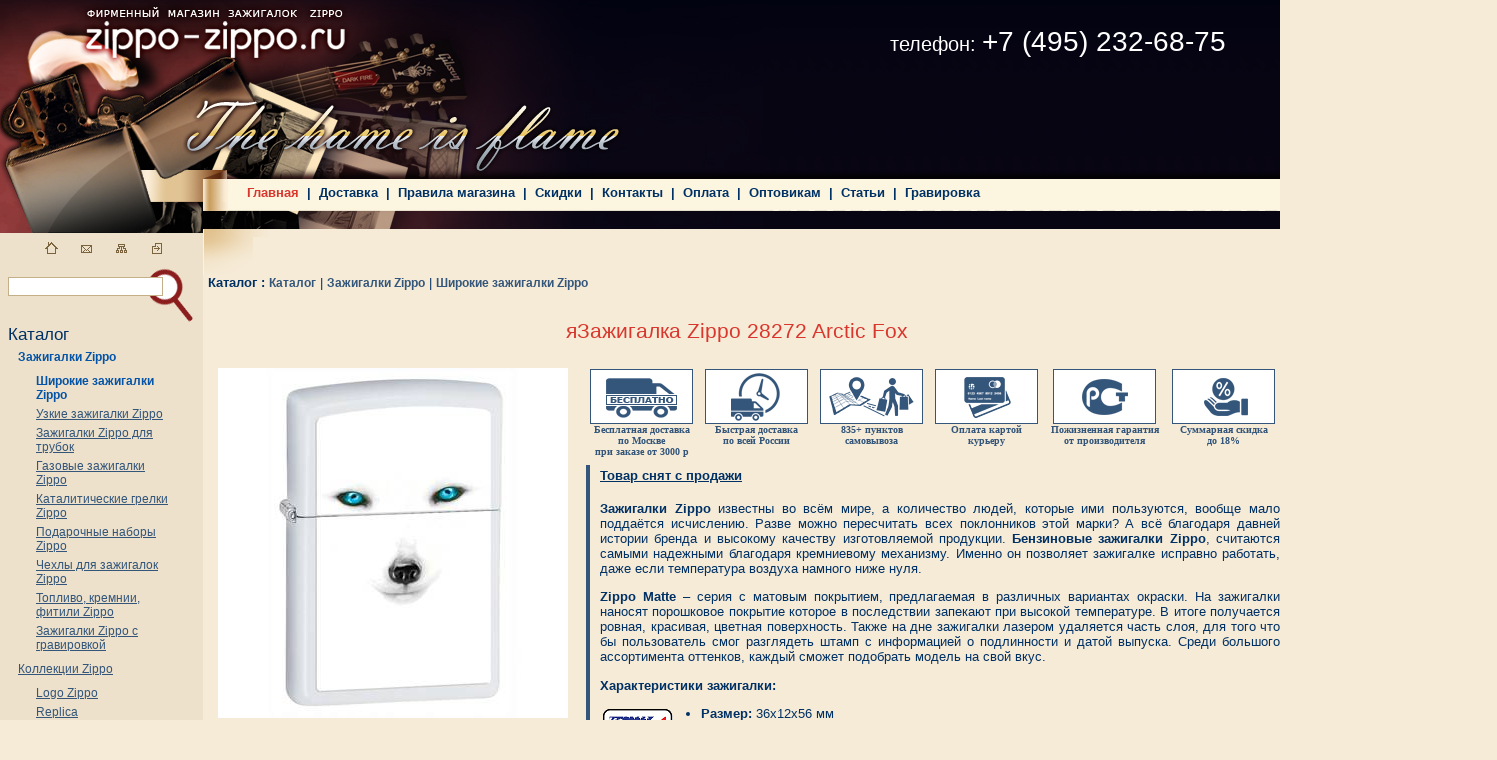

--- FILE ---
content_type: text/html; charset=utf-8
request_url: https://zippo-zippo.ru/Article.aspx?id=11342
body_size: 15801
content:

<html>
<head>
<title>яЗажигалка Zippo 28272 Arctic Fox|Zippo-zippo.ru Зажигалки Zippo(Зиппо). Зажигалку Зиппо(Zippo) купить. </title>
<link href="styles/main.css" type="text/css" rel="stylesheet" />
<script language='JavaScript' src="js/pasajax.js"></script>
<script language='JavaScript' src="js/tooltips.js"></script>

<style type="text/css">

.block{position:relative;}

.hidden
{display: none;
position: absolute;
bottom: 117%;
left: -155px;
width: 400px;
background-color: #fff;
color: #34567A;
padding: 12px;
text-align: center;
-moz-box-shadow: 0 0 4px rgba(0,0,0,0.5);
-webkit-box-shadow: 0 0 4px rgba(0,0,0,0.5);
box-shadow: 0 0 4px rgba(0,0,0,0.5);
font-size: 12px;}

.hover + .hidden:before
{content: " ";
position: absolute;
top: 98%;
left: 49%;
margin-left: -5px;
border-width: 5px;
border-style: solid;
height: 0;
width: 0;
border: 7px solid transparent;
border-right: 7px solid #fff;
border-color: #fff transparent transparent transparent;
z-index: 2;}

.hover + .hidden:after
{content: " ";
position: absolute;
top: 100%;
left: 49%;
margin-left: -5px;
border-width: 5px;
border-style: solid;
height: 0;
width: 0;
border: 7px solid transparent;
border-right: 7px solid #fff;
border-color: rgba(0,0,0,.16) transparent transparent transparent;
z-index: 1;}

.hover:hover + .hidden{display: block;}

</style>

</head>
<body>
<!--

<div style="background-color: #ffbf00; text-align: center; padding: 20px;">

<center>
Друзья! <b>С 24 июля по 10 августа (включительно)</b> у нашей интернет-магазина — <b>корпоративные каникулы</b>. В этот период интернет-магазин работать не будет. Заявки можно оставлять только через сайт; они будут обрабатываться после нашего возвращения, начиная с <b>11 августа</b>.<br><br>

<b>С 11 августа</b> интернет-магазин вновь откроется и заработает в привычном режиме. Благодарим за понимание и до встречи!
</center>

</div>




<div style="background-color: #ffbf00; text-align: center; padding: 20px;">

<center>Уважаемые посетители!<br><br>
Коллектив нашего интернет-магазина уходит на корпоративные каникулы, поэтому <b>с 23 августа по 1 сентября (включительно) - мы не работаем</b>.<br><br>

Со 2 сентября работаем в штатном режиме и ждём ваших заказов! :)
</center>

</div>



<div style="background-color: #ffbf00; text-align: center; padding: 20px;">

<center>Друзья! Коллектив нашего интернет-магазина от всей души поздравляет вас с великим <b>Днём Победы</b>!<br>

Пусть этот день всегда будет напоминанием о великом подвиге наших предков, их героизме и огромной любви к Родине!</b><br><br>

<center>
<u><b>Режим работы в праздничный период:</b></u><br><br>
<b>С 9 по 12 мая</b> - отдыхаем<br>
<b>С 13 мая</b> - работаем в обычном режиме.<br>
</center>
</div>

-->

<div style="display:block; position:absolute;text-align: right; width:98%;">
<table width=98% border=0>
<tr><td style="background-color:Transparent;COLOR:#FFFFFF;FONT-SIZE: 15pt;text-align: right;">
<br>
телефон: <span style="FONT-SIZE: 21pt">+7 (495) 232-68-75</span>
</td></tr>
</table>
</div>

<div style="position:absolute; left:247; top:183;background-color:Transparent;COLOR:#FFFFFF;FONT-SIZE: 12pt;">

<a href="/" 

class=HMenuSel 


 id='HMenu_1'>Главная</a>
&nbsp;<span class=HMenu>|</span>&nbsp;
<a href="Page.aspx?id=2" 

class=HMenu 


 id='HMenu_2'>Доставка</a>
&nbsp;<span class=HMenu>|</span>&nbsp;
<a href="Page.aspx?id=3" 

class=HMenu 


 id='HMenu_3'>Правила магазина</a>
&nbsp;<span class=HMenu>|</span>&nbsp;
<a href="Page.aspx?id=4" 

class=HMenu 


 id='HMenu_4'>Скидки</a>
&nbsp;<span class=HMenu>|</span>&nbsp;
<a href="Page.aspx?id=6" 

class=HMenu 


 id='HMenu_6'>Контакты</a>
&nbsp;<span class=HMenu>|</span>&nbsp;
<a href="Page.aspx?id=7" 

class=HMenu 


 id='HMenu_7'>Оплата</a>
&nbsp;<span class=HMenu>|</span>&nbsp;
<a href="Page.aspx?id=10" 

class=HMenu 


 id='HMenu_10'>Оптовикам</a>
&nbsp;<span class=HMenu>|</span>&nbsp;
<a href="Docs.aspx" 

class=HMenu 


 id='HMenu_9'>Статьи</a>
&nbsp;<span class=HMenu>|</span>&nbsp;
<a href="gravirovka.aspx" 

class=HMenu 


 id='HMenu_Grav'>Гравировка</a>

</div>

<table width=100% cellspacing=0 cellpadding=0 border=0>
<tr>
<td width=203><a href="https://zippo-zippo.ru" title="Zippo-zippo.ru Зажигалки Zippo(Зиппо). Зажигалку Зиппо(Zippo) купить.|Главная страница"><img src="Images/d_01.jpg" width=203 /></a></td>
<td background="Images/d_03.gif"><img src="Images/d_02.jpg" width=560 /></td>
<td width=2 background="Images/d_03.gif"><img src="Images/pix.gif" width=2 /></td>
<td width=202><img src="Images/d_05.gif"  width=202 /></td>
</tr>
<tr valign=top>
<td width=203 class=PanelFrame>

<table cellspacing=0 cellpadding=0 align=center><tr>
<td width=5><img src='Images/pix.gif' width=5 height=20 hspace=0 vspace=0><td><td class=HMI><a href="https://zippo-zippo.ru" title="Zippo-zippo.ru Зажигалки Zippo(Зиппо). Зажигалку Зиппо(Zippo) купить.|Главная страница">
<img src="Images/d_btn_home.gif" alt="Zippo-zippo.ru Зажигалки Zippo(Зиппо). Зажигалку Зиппо(Zippo) купить.|Главная страница"/></a></td>
<td width=5><img src='Images/pix.gif' width=5 height=20 hspace=0 vspace=0><td><td class=HMI><a href="mailto:podarok2326875@yandex.ru" title="Напишите нам"><img src="Images/d_btn_mail.gif" alt="Напишите нам" /></a></td>
<td width=5><img src='Images/pix.gif' width=5 height=20 hspace=0 vspace=0><td><td class=HMI><a href="Map.aspx" title="Карта сайта"><img src="Images/d_btn_map.gif" alt="Карта сайта" /></a></td>
<td width=5><img src='Images/pix.gif' width=5 height=20 hspace=0 vspace=0><td><td class=HMI>
<a href="javascript: window.external.AddFavorite(window.document.location,window.document.title)" title="Добавить в избранное">
<img src="Images/d_btn_fav.gif" alt="Добавить в избранное" /></a></td>
</tr></table>

<table width=203 cellspacing=0 cellpadding=0 border=0 background="Images/d_12.jpg">
<tr valign=top>
<td width=8><img src="Images/pix.gif" width=1 height=67/></td>
<td width=155 style="padding:20 0 0 0;"><input style="width:155px;" type=text id="SearchTB" onkeydown="return OnSearchSubmit(event);" value=""><img src="Images/pix.gif" width=1 height=8/></td>
<td><a href="javascript:onSearch();"><img src="Images/pix.gif" width=35 height=67></a></td>
</tr>
</table>


<table align=center class=LCol cellpadding=0 cellspacing=0>
<tr><td style="padding: 0 0 0 0;">


&nbsp;&nbsp;<span class=LmenuB>Каталог</span><br />

<table cellspacing=5 cellpadding=0  class='LMenuTable' >
<tr valign=top><td width="8"></td>
<td><A href='/Catalog.aspx?id=966,331,329,328,330,884,322,309,301' class='LMenuSel' >Зажигалки Zippo</A></td></tr>
<tr ID='d_1'><td width='8'>&nbsp;</td><td>
<table cellspacing=5 cellpadding=0 >
<tr valign=top><td width="8"></td>
<td><A href='/Catalog.aspx?id=301' class='LMenuSel' >Широкие зажигалки Zippo</A></td></tr>
<tr valign=top><td width="8"></td>
<td><A href='/Catalog.aspx?id=309' class='LMenu' >Узкие зажигалки Zippo</A></td></tr>
<tr valign=top><td width="8"></td>
<td><A href='/Catalog.aspx?id=322' class='LMenu' >Зажигалки Zippo для трубок</A></td></tr>
<tr valign=top><td width="8"></td>
<td><A href='/Catalog.aspx?id=884' class='LMenu' >Газовые зажигалки Zippo</A></td></tr>
<tr valign=top><td width="8"></td>
<td><A href='/Catalog.aspx?id=330' class='LMenu' >Каталитические грелки Zippo</A></td></tr>
<tr valign=top><td width="8"></td>
<td><A href='/Catalog.aspx?id=328' class='LMenu' >Подарочные наборы Zippo</A></td></tr>
<tr valign=top><td width="8"></td>
<td><A href='/Catalog.aspx?id=329' class='LMenu' >Чехлы для зажигалок   Zippo</A></td></tr>
<tr valign=top><td width="8"></td>
<td><A href='/Catalog.aspx?id=331' class='LMenu' >Топливо, кремнии, фитили Zippo</A></td></tr>
<tr valign=top><td width="8"></td>
<td><A href='/Catalog.aspx?id=966' class='LMenu' >Зажигалки Zippo с гравировкой</A></td></tr>
</table>
</td></tr>
<tr valign=top><td width="8"></td>
<td><A href='/Catalog.aspx?id=951,926,920,918,919,917,886,882,308,304,317,313,311,305,314,318,326,325,319,312,323,303,315,316,324,321,320,310,307' class='LMenu' >Коллекции Zippo</A></td></tr>
<tr ID='d_11'><td width='8'>&nbsp;</td><td>
<table cellspacing=5 cellpadding=0 >
<tr valign=top><td width="8"></td>
<td><A href='/Catalog.aspx?id=307' class='LMenu' >Logo Zippo</A></td></tr>
<tr valign=top><td width="8"></td>
<td><A href='/Catalog.aspx?id=310' class='LMenu' >Replica</A></td></tr>
<tr valign=top><td width="8"></td>
<td><A href='/Catalog.aspx?id=320' class='LMenu' >Love</A></td></tr>
<tr valign=top><td width="8"></td>
<td><A href='/Catalog.aspx?id=321' class='LMenu' >Play Boy и девушки</A></td></tr>
<tr valign=top><td width="8"></td>
<td><A href='/Catalog.aspx?id=324' class='LMenu' >Армия и спецслужбы</A></td></tr>
<tr valign=top><td width="8"></td>
<td><A href='/Catalog.aspx?id=316' class='LMenu' >USA</A></td></tr>
<tr valign=top><td width="8"></td>
<td><A href='/Catalog.aspx?id=315' class='LMenu' >Tatoo</A></td></tr>
<tr valign=top><td width="8"></td>
<td><A href='/Catalog.aspx?id=303' class='LMenu' >Классика</A></td></tr>
<tr valign=top><td width="8"></td>
<td><A href='/Catalog.aspx?id=323' class='LMenu' >Трубочные</A></td></tr>
<tr valign=top><td width="8"></td>
<td><A href='/Catalog.aspx?id=312' class='LMenu' >Рыбалка</A></td></tr>
<tr valign=top><td width="8"></td>
<td><A href='/Catalog.aspx?id=319' class='LMenu' >Охота</A></td></tr>
<tr valign=top><td width="8"></td>
<td><A href='/Catalog.aspx?id=325' class='LMenu' >Море</A></td></tr>
<tr valign=top><td width="8"></td>
<td><A href='/Catalog.aspx?id=326' class='LMenu' >Музыка</A></td></tr>
<tr valign=top><td width="8"></td>
<td><A href='/Catalog.aspx?id=318' class='LMenu' >Вино</A></td></tr>
<tr valign=top><td width="8"></td>
<td><A href='/Catalog.aspx?id=314' class='LMenu' >Надписи</A></td></tr>
<tr valign=top><td width="8"></td>
<td><A href='/Catalog.aspx?id=305' class='LMenu' >Узоры</A></td></tr>
<tr valign=top><td width="8"></td>
<td><A href='/Catalog.aspx?id=311' class='LMenu' >Автомобили и мотоциклы</A></td></tr>
<tr valign=top><td width="8"></td>
<td><A href='/Catalog.aspx?id=313' class='LMenu' >Дикий Запад</A></td></tr>
<tr valign=top><td width="8"></td>
<td><A href='/Catalog.aspx?id=317' class='LMenu' >Спорт и игры</A></td></tr>
<tr valign=top><td width="8"></td>
<td><A href='/Catalog.aspx?id=304' class='LMenu' >Животный мир</A></td></tr>
<tr valign=top><td width="8"></td>
<td><A href='/Catalog.aspx?id=308' class='LMenu' >Разное</A></td></tr>
<tr valign=top><td width="8"></td>
<td><A href='/Catalog.aspx?id=882' class='LMenu' >Россия</A></td></tr>
<tr valign=top><td width="8"></td>
<td><A href='/Catalog.aspx?id=886' class='LMenu' >Черепа, ужасы, мистика</A></td></tr>
<tr valign=top><td width="8"></td>
<td><A href='/Catalog.aspx?id=917' class='LMenu' >Удача, карты, азарт</A></td></tr>
<tr valign=top><td width="8"></td>
<td><A href='/Catalog.aspx?id=919' class='LMenu' >Девушки</A></td></tr>
<tr valign=top><td width="8"></td>
<td><A href='/Catalog.aspx?id=918' class='LMenu' >Harley-Davidson</A></td></tr>
<tr valign=top><td width="8"></td>
<td><A href='/Catalog.aspx?id=920' class='LMenu' >Дорогие и лимитированные</A></td></tr>
<tr valign=top><td width="8"></td>
<td><A href='/Catalog.aspx?id=926' class='LMenu' >Цветные</A></td></tr>
<tr valign=top><td width="8"></td>
<td><A href='/Catalog.aspx?id=951' class='LMenu' >Новинки</A></td></tr>
</table>
</td></tr>
</table>

<br />



</td></tr>

<tr><td style="padding: 0 0 0 0;">

&nbsp;&nbsp;<a href="https://zippo-zippo.ru/Page.aspx?id=10" class="LMenuB">Zippo оптом</a><br /><br />

&nbsp;&nbsp;<a href="https://zippo-zippo.ru/Catalog.aspx?id=783" class="LMenuB">Товары Zippo,</a><br />
&nbsp;&nbsp;<a href="https://zippo-zippo.ru/Catalog.aspx?id=783" class="LMenuB">снятые с продаж</a><br /><br />
<br />
<table align=center>
<tr>
<td><img src='/Images/payments/visa.png' alt='Оплата картой Visa'/></td>
<td><img src='/Images/payments/mastercard.png' alt='Оплата картой Mastercard' /></td>
</tr>
<tr>
<td><img src='/Images/payments/sberbank.png' alt='Оплата через Сбербанк'/></td>
<td><img src='/Images/payments/yandex.png' alt='Оплата Яндекс.Деньги' /></td>
</tr>
<tr>
<td><img src='/Images/payments/unionpay.png' alt='Оплата через UnionPay'/></td>
<td><img src='/Images/payments/mir.png' alt='Оплата картой Мир' /></td>
</tr>
</table><br />

<table align=center width=100% align=center></p>
<tr><td><h2>Рекомендуем купить эти модели</h2></td></tr>


<tr><td align=center>
<a href="Article.aspx?id=604" class="LMenu">
<img src="/Images/recommend/604_small.jpg" alt='Зажигалка Zippo 200 Brush' vspace=6>
Зажигалка Zippo 200 Brush</a>
</td></tr>

<tr><td align=center>
<a href="Article.aspx?id=348" class="LMenu">
<img src="/Images/recommend/348_small.jpg" alt='Зажигалка"ZIPPO" 150 Black Ice' vspace=6>
Зажигалка Zippo 150 Black Ice</a>
</td></tr>

<tr><td align=center>
<a href="Article.aspx?id=5049" class="LMenu">
<img src="/Images/recommend/5049_small.jpg" alt='Зажигалка Zippo 1941 Replica Brushed Chrome' vspace=6>
Зажигалка Zippo 1941 Replica Brushed Chrome</a>
</td></tr>

<tr><td align=center>
<a href="Article.aspx?id=3389" class="LMenu">
<img src="/Images/recommend/3389_small.jpg" alt='Зажигалка Zippo 200 Flame' vspace=6>
Зажигалка Zippo 200 Flame</a>
</td></tr>

<tr><td align=center>
<a href="Article.aspx?id=11243" class="LMenu">
<img src="/Images/recommend/11243_small.jpg" alt='Зажигалка Zippo 204B Brushed Brass' vspace=6>
Зажигалка Zippo 204B Brushed Brass</a>
</td></tr>

<tr><td align=center>
<a href="Article.aspx?id=456" class="LMenu">
<img src="/Images/recommend/456_small.jpg" alt='Зажигалка Zippo 205 Satin Chrome' vspace=6>
Зажигалка Zippo 205 Satin Chrome</a>
</td></tr>

<tr><td align=center>
<a href="Article.aspx?id=11374" class="LMenu">
<img src="/Images/recommend/11374_small.jpg" alt='Зажигалка Zippo 28496 Armor' vspace=6>
Зажигалка Zippo 28496 Armor</a>
</td></tr>

<tr><td align=center>
<a href="Article.aspx?id=11470" class="LMenu">
<img src="/Images/recommend/11470_small.jpg" alt='Каталитическая грелка Zippo 40368 Black' vspace=6>
Каталитическая грелка Zippo 40368 Black</a>
</td></tr>

</table>      

<br /><br />
</td></tr>

</table>


</td>
<td class=LightFrame><img src="Images/d_07.gif"/><div style="padding: 0 5 10 5;">


<table cellpadding=0 cellspacing=0 border=0 width="98%">
<tr><td class="LightFrame"><span class="CatalogText"><b>Каталог : </b><a href="Catalog.aspx?id=951,926,920,918,919,917,886,882,308,304,317,313,311,305,314,318,326,325,319,312,323,303,315,316,324,321,320,310,307,966,331,329,328,330,884,322,309,301" class=NewsHead>Каталог</a> | <a href="Catalog.aspx?id=966,331,329,328,330,884,322,309,301" class=NewsHead>Зажигалки Zippo</a> | <a href="Catalog.aspx?id=301" class=NewsHead>Широкие зажигалки Zippo</a></span></td></tr>
<tr><td class="LightFrame"><br /><h1>яЗажигалка Zippo 28272 Arctic Fox</h1></td></tr>

</table>
<table cellpadding=5 cellspacing=0 border=0 width="98%" class="LightFrame">
<tr><td width=1% valign=top align=center class="LightFrame">
<img src="https://salon-prezent.ru/Pictures/11300\11342.jpg" border=0 vspace=4 hspace=5 alt='яЗажигалка Zippo 28272 Arctic Fox'><br /><br />
<div id=AddImages></div>
<!-- <div class="gravibanner">
	<a href="/Catalog.aspx?id=966" target="_blank"><img alt="Зажигалки с гравировкой Zippo" src="Images/zippo_s_gravirovkoi.jpg" align=left></a>
</div> -->
</td>
<td valign=top>
<!-- Article data -->



<table width="700px" cellpadding="3" align="left" border="0">
	<tbody>
		<tr>
		
<td align="center"; valign="top"><div class="block"><div class="hover"><img alt="Бесплатная доставка по Москве" src="/Images/pr_freedeliv.png" align="middle"></br><font size="1" color="#34567a" face="Tahoma"><b>Бесплатная доставка<br>по Москве<br>при заказе от 3000 р</b></font></div><span class="hidden"><p>При заказе товаров на сумму <b>более 3000 рублей</b> мы привезём ваш заказ <b>бесплатно</b> (в пределах МКАД)</p>
<center><b><u>Стоимость доставки при заказе до 3000 рублей</u>:</b></center>
<br>
 <table class="delivery" style="border-collapse: collapse;" width="100%" border="" align="center" cellspacing="3" cellpadding="3">
 <tbody>
 
 <tr>
 <td bgcolor="#99CC00"><div align="center"><strong>Сумма заказа</strong></div></td>
 <td bgcolor="#dfdfdf"><div align="center"><strong>Стоимость стандартной доставки</strong></div></td>
 </tr>
 
 <tr>
 <td bgcolor="#ffffff">до 500 рублей</td>
 <td><center>350 рублей</center></td>
 </tr>
 
 <tr>
 <td bgcolor="#ffffff">от 500 до 1000 рублей</td>
 <td><center>300 рублей</center></td>
 </tr>
 
 <tr>
 <td bgcolor="#ffffff">от 1001 до 1500 рублей</td>
 <td><center>200 рублей</center></td>
 </tr>
 
 <tr>
 <td bgcolor="#ffffff">от 1501 до 2000 рублей</td>
 <td><center>150 рублей</center></td>
 </tr>
 
 <tr>
 <td bgcolor="#ffffff">от 2001 до 2500 рублей</td>
 <td><center>130 рублей</center></td>
 </tr>
 
 <tr> 
 <td bgcolor="#ffffff">от 2501 до 3000 рублей</td>
 <td><center>100 рублей</center></td>
 </tr>
 
 <tr>
 <td bgcolor="#ffffff">более 3000 рублей</td>
 <td><center>бесплатно</center></td>
 </tr>
 
 </tbody>
 </table></span></div></td>

<td align="center"; valign="top"><div class="block"><a href="/Page.aspx?id=2#r4" target="_blank"><div class="hover"><img alt="Быстрая доставка по всей России" src="/Images/pr_deliv.png" align="middle"></br><font size="1" color="#34567a" face="Tahoma"><b>Быстрая доставка<br>по всей России</b></font></div><span class="hidden"><p>При доставке службой "<b>СДЭК</b>", срок доставки в любую точку России составит <b>от 2 до 5 дней</b> (в зависимости от региона).</p></span></a></div></td>

<td align="center"; valign="top"><div class="block"><a href="/Page.aspx?id=2#r4" target="_blank"><div class="hover"><img alt="835+ пунктов самовывоза" src="/Images/pr_sdekpoint.png" align="middle"></br><font size="1" color="#34567a" face="Tahoma"><b>835+ пунктов<br>самовывоза</b></font></div><span class="hidden"><p>Мы сотрудничаем со службой экспресс-доставки "<b>СДЭК</b>", поэтому к вашим услугам <b>более 835 пунктов самовывоза СДЭК по всей России</b>!</p></span></a></div></td>

<td align="center"; valign="top"><div class="block"><div class="hover"><img alt="Оплата картой курьеру" src="/Images/pr_ccard.png" align="middle"></br><font size="1" color="#34567a" face="Tahoma"><b>Оплата картой<br>курьеру</b></font></div><span class="hidden"><p>Укажите в комментарии к заказу, что планируете <b>оплатить покупку картой</b> и наш курьер приедет к вам с <b>мобильным терминалом</b>.</p>
<center><b><u>Мы принимаем</u>:</b></center>
<br>
<table align="center">
    <tbody><tr>
    <td><img src="/Images/payments/visa.png" alt="Оплата картой Visa"></td>
    <td><img src="/Images/payments/mastercard.png" alt="Оплата картой Mastercard"></td>
    </tr>
    <tr>
    <td><img src="/Images/payments/unionpay.png" alt="Оплата через UnionPay"></td>
    <td><img src="/Images/payments/mir.png" alt="Оплата картой Мир"></td>
    </tr>
    </tbody></table></span></div></td>

<td align="center"; valign="top"><div class="block"><div class="hover"><img alt="Гарантия от производителя" src="/Images/pr_rst.png" align="middle"></br><font size="1" color="#34567a" face="Tahoma"><b>Пожизненная гарантия<br>от производителя</b></font></div><span class="hidden"><p>Мы продаём только <b>оригинальные</b>, <b>сертифицированные</b> товары.</p><p>Никаких серых партий и сомнительных "гарантий" магазина. Вместе с покупкой вы получите <b>официальную гарантию от производителя</b>.</p></span></div></td>

<td align="center"; valign="top"><div class="block"><a href="/Page.aspx?id=4" target="_blank"><div class="hover"><img alt="Скидки до 18%" src="/Images/pr_skidka.png" align="middle"></br><font size="1" color="#34567a" face="Tahoma"><b>Суммарная скидка<br>до 18%</b></font></div><span class="hidden"><center><u><b>Скидку в 18%</b> вы получите, если</u>:</center><ul><li>Вы заказываете товар <b>с предоплатой</b> (<b>скидка 3%</b>)</li><br><li>В форме заказа вы укажете <b>номер дисконтной карты</b> (<b>скидка 5%</b>)</li><br><li>Вы уже совершали заказы в нашем интернет-магазине. У нас действует <b>накопительная система скидок</b>. За каждую совершённую покупку ваша скидка растёт на 1%. Маскимальная скидка по накопительной системе - <b>10%</b>.</li></ul></span></a></div></td>

		</tr>
	</tbody>
</table>




<table cellspacing=3 cellpadding=0 class="LightFrame">
<tr><td rowspan=20 bgcolor="#34567a">&nbsp;</td><td rowspan=20>&nbsp;</td>
<td class="CatalogText"></td></tr>


<tr><td class='noPrice'><b><u>Товар снят с продажи</u></b><br> <br></td></tr>            

<tr><td class="CatalogText"><p align="justify"><strong>Зажигалки Zippo</strong> известны во всём мире, а количество людей, которые ими пользуются, вообще мало поддаётся исчислению. Разве можно пересчитать всех поклонников этой марки? А всё благодаря давней истории бренда и высокому качеству изготовляемой продукции. <strong>Бензиновые зажигалки Zippo</strong>, считаются самыми надежными благодаря кремниевому механизму. Именно он позволяет зажигалке исправно работать, даже если температура воздуха намного ниже нуля.</p><p align="justify"><b>Zippo Matte</b> &ndash; серия с матовым покрытием, предлагаемая в различных вариантах окраски. На зажигалки наносят порошковое покрытие которое в последствии запекают при высокой температуре. В итоге получается ровная, красивая, цветная поверхность. Также на дне зажигалки лазером удаляется часть слоя, для того что бы пользователь смог разглядеть штамп с информацией о подлинности и датой выпуска. Среди большого ассортимента оттенков, каждый сможет подобрать модель на свой вкус.</p><p align="justify"><strong>Характеристики зажигалки:</strong><p><img src="https://salon-prezent.ru/Images/leatherman/Zippo%20Made%20in%20USA.png" align="left"><ul><li><strong>Размер:</strong> 36x12x56 мм</li><li><strong>Изображение:</strong> белая лиса</li><li><b>Покрытие:</b> White Matte™</li><li>Материал корпуса: латунь</li><li>Идеально подходит для лазерной гравировки. Цвет гравировки: золотой</li><li><strong>Дополнительно:</strong> Упакована в коробку из экологически чистых материалов; Пожизненная гарантия; Рекомендуем заправлять оригинальным топливом Zippo</li></ul></p><p align="justify">В нашем магазине Вы можете заказать услугу <a href="https://zippo-zippo.ru/Msg.aspx?id=92"><u><strong>лазерной гравировки на зажигалке</strong></u></a>. За <strong>умеренную</strong> плату, в течении <strong>10-15 минут</strong> мастер нанесёт на поверхность зажигалки любой <strong>рисунок</strong>, <strong>фотографию</strong>, или <strong>запоминающуюся надпись</strong>.</p><p align="justify">На все <b>зажигалки Zippo</b> распространяется пожизненная гарантия. В нашем <b>интернет-магазине</b> вы можете <b>купить</b> любую понравившуюся Вам <b>зажигалку Zippo</b> с <b>доставкой по Москве и России</b>. Мы продаем только оригинальные <b>бензиновые зажигалки Zippo</b> от официального поставщика.</p></td></tr>
<tr><td><img src="Images/pix.gif" height=5></td></tr>


<tr><td><img alt="Остерегайтесь подделок" src="/Images/net_poddelkam.png"></td></tr>




<tr><td class="CatalogText">Бренд: <b>ZIPPO</b></td></tr>
<tr><td class="CatalogText">Коллекция: <b>Зажигалки широкие Zippo</b></td></tr>
<tr><td class="CatalogText">Артикул: <b>28272</b></td></tr>
<tr><td class="CatalogText">Производство: <b>США</b></td></tr>
<tr><td class="CatalogText">Размеры: <b>36x12x56 мм</b></td></tr>
<tr><td class="CatalogText">Цвет: <b>Белая матовая</b></td></tr>

<tr><td class="CatalogText"></td></tr>
<tr><td>

<center>
<!-- <a href="/gravirovka.aspx" target="_blank"><img alt="Гравировка на зажигалках Zippo" src="Images/zippo_gravier_banner.jpg" align=left></a> -->
<a href="/Catalog.aspx?id=966" target="_blank"><img alt="Зажигалки с гравировкой Zippo" src="Images/zippo_s_gravirovkoi.jpg" align=left></a>
</center>

</td></tr>

</table>
<!-- End Article data -->
</td>
</tr>
<tr><td align=left style="padding: 23 15 5 15;" nowrap><br /><br />
</td></tr>
</table>




</div>
</td>
<td width=2 background="Images/d_13.gif"><img src="Images/d_13.gif" width=2 /></td>
<td width=200>

<table cellspacing=0 cellpadding=0 width=196 align=center>
<tr>
<td><a href="Basket.aspx" class=BT>Ваша корзина</a></td>
<td><a href="Basket.aspx"><img src="Images/d_10.jpg" hspace=10/></a></td>
</tr>
<tr><td colspan=2 align=center>
<span style="color: #34567a; font: 9px Tahoma; font-weight:bold; text-decoration:underline;">У Вас нет товаров в корзине.</span>
</td></tr>
</table>
<br />
<table cellspacing=0 cellpadding=0>
<tr><td>
<div class= CatalogText style="padding: 13 0 3 21;"><b>Онлайн консультации</b></div>

<script type="text/javascript" src="//vk.com/js/api/openapi.js?149"></script>

<div id="vk_contact_us" style="padding: 13 0 0 0;"></div>
<script type="text/javascript">
VK.Widgets.ContactUs("vk_contact_us", {text: "Ответим на Ваши вопросы", height: 30}, -52821058);
</script>

<div class= LMenuB style="padding: 15 0 3 13;"><b>Режим работы</b></div>
<div class= text_gi style="padding: 0 0 0 13;">
Будни: с 10.00 до 19.00<br />
Суббота: выходной<br />
Воскресенье: выходной
</div>
<br>
<div class="text_gi" style="padding: 14 0 0 11;"><a href="https://zippo-zippo.ru/Catalog.aspx?id=951"><img alt="Новинки Zippo" src="https://zippo-zippo.ru/Images/zippo_novinki.jpg" style="width: 178px; height: 90px;"></a></div>

<div class="text_gi" style="padding: 14 0 0 11;"><a href="https://zippo-zippo.ru/gravirovka.aspx"><img alt="Гравировка на зажигалках Zippo" src="https://zippo-zippo.ru/Images/zippo_gravier.jpg" style="width: 178px; height: 220px;"></a></div>

<div class="text_gi" style="padding: 14 0 0 11;"><a href="https://zippo-zippo.ru/Page.aspx?id=2#_sdek"><img alt="" src="https://zippo-zippo.ru/Images/sdek_delivery.gif" style="width: 178px; height: 178px;"></a></div>

<br>


<table width=100% height=100%>
<tr><td>

 <TABLE cellpadding=0 cellspacing=0 width=96% border=0 align=center>
 <tr><td class=LMenuB>Новости</td></tr>
 </TABLE>
<br />

    <TABLE cellpadding=3 cellspacing=0 width=96% border=0 align=center>


<TR valign=top><TD><a href="Msg.aspx?id=5" 
class=NewsHead 
title='5% в подарок'>
5% в подарок</a></TD></TR>

<TR valign=top><TD><p class="NewsText">При заказе на сумму 3000 рублей и более интернет-магазин дарит Вам дисконтную карту, дающую право на дополнительную скидку в 5% при последующих покупках. Ваша&nbsp;...<br><br>
<a href="Msg.aspx?id=5" class=NewsText><span style="color:#9C8765;">Далее >>></span></a></p>

</TD></TR>



<TR valign=top><TD><a href="Msg.aspx?id=97" 
class=NewsHead 
title='Новинка! Зажигалка Zippo Armor Chinese Dragon (High Polish Plate)'>
Новинка! Зажигалка Zippo Armor Chinese Dragon (High Polish Plate)</a></TD></TR>

<TR valign=top><TD><p class="NewsText">
Друзья!
Представляем Вам новую зажигалку Zippo Armor "Dragon" High Polish Plate!
Новинка выгодно отличается от рядовых моделей зажигалок своим внешним видом!
Zippo&nbsp;...<br><br>
<a href="Msg.aspx?id=97" class=NewsText><span style="color:#9C8765;">Далее >>></span></a></p>

</TD></TR>



<TR valign=top><TD><a href="Msg.aspx?id=4" 
class=NewsHead 
title='История зажигалки ZIPPO'>
История зажигалки ZIPPO</a></TD></TR>

<TR valign=top><TD><p class="NewsText">В 1932 году во времена "Великой депрессии" в далекой Америке в городке нефтяников Брэдфорде (Пенсильвания) в обыкновенный деревенский клуб на танцы пришел некто Джордж&nbsp;...<br><br>
<a href="Msg.aspx?id=4" class=NewsText><span style="color:#9C8765;">Далее >>></span></a></p>

</TD></TR>



<TR valign=top><TD><a href="Msg.aspx?id=3" 
class=NewsHead 
title='Анатомия Zippo'>
Анатомия Zippo</a></TD></TR>

<TR valign=top><TD><p class="NewsText">Детальный механизм зажигалки Zippo идеально прост! 
Стабильность конструкции - принцип основателя ZIPPO Джорджа Блейсделла. «Пока я живу на этом свете, ни конструкция,&nbsp;...<br><br>
<a href="Msg.aspx?id=3" class=NewsText><span style="color:#9C8765;">Далее >>></span></a></p>

</TD></TR>



<TR valign=top><TD><a href="Msg.aspx?id=2" 
class=NewsHead 
title='Технические моменты из жизни Zippo'>
Технические моменты из жизни Zippo</a></TD></TR>

<TR valign=top><TD><p class="NewsText">
Эта страница посвящена техническим моментам зажигалки Zippo.

Мини инструкция ответит на Ваши вопросы:

1) Как заправить зажигалку Zippo?

Достаньте вставку из&nbsp;...<br><br>
<a href="Msg.aspx?id=2" class=NewsText><span style="color:#9C8765;">Далее >>></span></a></p>

</TD></TR>



<tr><td align=center><br /><a href="News.aspx" class="LMenuB">Архив новостей</a><br />&nbsp;</td></tr>
</table>

<br />

</td></tr>
<tr><td>

 <TABLE cellpadding=0 cellspacing=0 width=96% border=0 align=center>
 <tr><td class=LMenuB>Статьи</td></tr>
 </TABLE>
<br />

    <TABLE cellpadding=3 cellspacing=0 width=96% border=0 align=center>


<TR valign=top><TD><a href="Msg.aspx?id=152" 
class=NewsHead 
title='Секрет успеха Zippo: интервью с президентом компании'>
Секрет успеха Zippo: интервью с президентом компании</a></TD></TR>

<TR valign=top><TD><p class="NewsText">
Компания Zippo Manufacturing Company была основана в Брэдфорде, штат Пенсильвания, в 1932 году, когда Джордж Блейсдэлл решил создать зажигалку, ко<br><br>
<a href="Msg.aspx?id=152" class=NewsText><span style="color:#9C8765;">Далее >>></span></a></p>

</TD></TR>



<TR valign=top><TD><a href="Msg.aspx?id=151" 
class=NewsHead 
title='Почему зажигалка Zippo больше не работает, и как это исправить'>
Почему зажигалка Zippo больше не работает, и как это исправить</a></TD></TR>

<TR valign=top><TD><p class="NewsText">
Иногда владелец зажигалки Zippo может столкнуться с тем, что его любимый аксессуар перестаёт работать. Представьте, что вы щёлка<br><br>
<a href="Msg.aspx?id=151" class=NewsText><span style="color:#9C8765;">Далее >>></span></a></p>

</TD></TR>



<TR valign=top><TD><a href="Msg.aspx?id=150" 
class=NewsHead 
title='Реклама зажигалки Zippo – образец безупречного маркетинга'>
Реклама зажигалки Zippo – образец безупречного маркетинга</a></TD></TR>

<TR valign=top><TD><p class="NewsText">
Сложно найти человека, который не знал бы о существовании зажигалки Zippo &ndash; изделия этой марки популярны во всех странах мира. Даже те, кто никогда не держал в&nbsp;...<br><br>
<a href="Msg.aspx?id=150" class=NewsText><span style="color:#9C8765;">Далее >>></span></a></p>

</TD></TR>



<TR valign=top><TD><a href="Msg.aspx?id=149" 
class=NewsHead 
title='Зажигалка Zippo приносит удачу'>
Зажигалка Zippo приносит удачу</a></TD></TR>

<TR valign=top><TD><p class="NewsText">
«Ваше благородие, госпожа Удача, для кого-то добрая, для кого – иначе», - так поётся в известной песне. Верите ли вы в удачу? В то, что некоторые события случаются с&nbsp;...<br><br>
<a href="Msg.aspx?id=149" class=NewsText><span style="color:#9C8765;">Далее >>></span></a></p>

</TD></TR>



<TR valign=top><TD><a href="Msg.aspx?id=148" 
class=NewsHead 
title='Zippo и дикий, дикий Запад'>
Zippo и дикий, дикий Запад</a></TD></TR>

<TR valign=top><TD><p class="NewsText">
Сложно найти человека, который не видел бы ни одного фильма в жанре вестерн. Грозные ковбои, лихо стреляющие из револьверов с обеих рук, кровожадные индейцы, бармен в&nbsp;...<br><br>
<a href="Msg.aspx?id=148" class=NewsText><span style="color:#9C8765;">Далее >>></span></a></p>

</TD></TR>


<tr><td align=center><br /><a href="Docs.aspx" class="LMenuB">Все статьи</a><br />&nbsp;</td></tr>
</table>

<br />

</td></tr>
</table>

<br>
<div align=center><a href="https://wenger-wenger.ru" title="Wenger-wenger.RU - это надежные товары от компании Wenger. Швейцарские перочинные и кухонные ножи, наручные часы и зажигалки, бизнес-тулы, аксессуары для ножей" target=_blank><img src="Images/wenger.jpg" alt="Wenger-wenger.RU - это надежные товары от компании Wenger. Швейцарские перочинные и кухонные ножи, наручные часы и зажигалки, бизнес-тулы, аксессуары для ножей" vspace=6></a></div>
<br>
<div align=center><a href="https://victorinox-knife.ru" target=_blank><img src="Images/victorinox.jpg" title="Victorinox-knife. Швейцарские ножи Викторинокс. Продажа. Купить с доставкой."></a></div>
<br>

<div align=center><a href="https://cross-cross.ru" target=_blank><img src="Images/cross.jpg" title="Деловые аксессуары и подарки CROSS. Ручки, часы, изделия из кожи. Онлайн-магазин. Доставка по Москве и России"></a></div>
<br>
<div align=center><a href="https://salon-prezent.ru" target=_blank title="Интернет-магазин подарков «Салон «Prezent»"><img src="Images/salon.jpg" alt="Интернет-магазин подарков «Салон «Prezent»"></a></div>
<br>
<div align=center><a href="https://thermacell-shop.ru" target=_blank><img src="Images/thermacell_b.jpg" title="Стельки с подогревом. Отпугиватель комаров. Продажа. Купить с доставкой."></a></div>
<br>
<div align=center><a href="https://parker-pen.ru" target=_blank title="Интернет-магазин «Parker Pen» Продажа ручек Паркер"><img src="Images/parker.jpg" alt="Интернет-магазин «Parker Pen» Продажа доставка ручек Паркер"></a></div>
<br>
<div align=center><a href="https://waterman-pen.ru" target=_blank title="“Waterman-pen”. Ручки Ватерман: перьевые, шариковые. Продажа. Купить с доставкой"><img src="Images/waterman.jpg" alt="“Waterman-pen”. Ручки Ватерман: перьевые, шариковые. Продажа. Купить с доставкой"></a></div>
<br>


<div align=center><a href="https://rus-termos.ru" target=_blank><img src="Images/arctica.jpg" title="Rus-Termos.ru - Интернет-магазин фирменных термосов Арктика"></a></div>
<br>


</td></tr>
</table>

</td>
</tr>
<tr>
<td class=DarkFrame><img src="Images/pix.gif" width=1 height=10 /></td>
<td></td>
<td width=2 background="Images/d_13.gif"><img src="Images/d_13.gif" width=2 /></td>
<td></td>
</tr>

</table>
<table width=100% cellspacing=0 cellpadding=0 class=DarkFrame>
<tr><td width=1><img src="Images/pix.gif" align=left width=1 height=20 />
</td><td align=center><br /><span style="color:#998699;">© 2009-2025 zippo-zippo.ru - Все права защищены.</span></td></tr>
<tr><td width=1><img src="Images/pix.gif" align=left width=10 height=10 />
<a href="admin/Default.aspx" class=DarkFrame><span style="color:#998699;">Администрирование</span></a><br /><br />
</td><td></td><td width=1 align=right>
<noindex><div style="position:absolute;top:-100px;left:-100px">

<script type="text/javascript">
var gaJsHost = (("https:" == document.location.protocol) ? "https://ssl." : "https://www.");
document.write(unescape("%3Cscript src='" + gaJsHost + "google-analytics.com/ga.js' type='text/javascript'%3E%3C/script%3E"));
</script>
<script type="text/javascript">
try {
var pageTracker = _gat._getTracker("UA-2517566-20");
pageTracker._trackPageview();
} catch(err) {}</script>

<!--LiveInternet counter--><script type="text/javascript">document.write("<a href='https://www.liveinternet.ru/click' target=_blank><img src='https://counter.yadro.ru/hit?t14.5;r" + escape(document.referrer) + ((typeof(screen)=="undefined")?"":";s"+screen.width+"*"+screen.height+"*"+(screen.colorDepth?screen.colorDepth:screen.pixelDepth)) + ";u" + escape(document.URL) +";i" + escape("Жж"+document.title.substring(0,80)) + ";" + Math.random() + "' border=0 width=88 height=31 alt='' title='LiveInternet: показано число просмотров за 24 часа, посетителей за 24 часа и за сегодня'><\/a>")</script><!--/LiveInternet-->

<!-- begin of Top100 code -->

<script id="top100Counter" type="text/javascript" src="https://counter.rambler.ru/top100.jcn?2649366"></script>
<noscript>
<a href="https://top100.rambler.ru/navi/2649366/">
<img src="https://counter.rambler.ru/top100.cnt?2649366" alt="Rambler's Top100" border="0" />
</a>

</noscript>
<!-- end of Top100 code -->

<!-- Yandex.Metrika informer -->
<a href="https://metrika.yandex.ru/stat/?id=41237844&from=informer"
target="_blank" rel="nofollow"><img src="https://informer.yandex.ru/informer/41237844/3_0_FFFFFFFF_FFFFFFFF_0_pageviews"
style="width:88px; height:31px; border:0;" alt="Яндекс.Метрика" title="Яндекс.Метрика: данные за сегодня (просмотры, визиты и уникальные посетители)" /></a>
<!-- /Yandex.Metrika informer -->

<!-- Yandex.Metrika counter -->
<script type="text/javascript">
    (function (d, w, c) {
        (w[c] = w[c] || []).push(function() {
            try {
                w.yaCounter41237844 = new Ya.Metrika({
                    id:41237844,
                    clickmap:true,
                    trackLinks:true,
                    accurateTrackBounce:true,
                    webvisor:true,
                    trackHash:true
                });
            } catch(e) { }
        });

        var n = d.getElementsByTagName("script")[0],
            s = d.createElement("script"),
            f = function () { n.parentNode.insertBefore(s, n); };
        s.type = "text/javascript";
        s.async = true;
        s.src = "https://mc.yandex.ru/metrika/watch.js";

        if (w.opera == "[object Opera]") {
            d.addEventListener("DOMContentLoaded", f, false);
        } else { f(); }
    })(document, window, "yandex_metrika_callbacks");
</script>
<noscript><div><img src="https://mc.yandex.ru/watch/41237844" style="position:absolute; left:-9999px;" alt="" /></div></noscript>
<!-- /Yandex.Metrika counter -->

</div></noindex>
</td></tr>
</table>

<script language=javascript>
<!--
function onSearch() {
var search_field = document.getElementById('SearchTB');
if(search_field != null) {
var search_str = search_field.value;
if(search_str.length > 0) { document.location = "Catalog.aspx?sstr="+search_str; }
}}
function OnSearchSubmit(e) {
if(e.keyCode == 13) {
	onSearch(); return false;
} else return true;
}
//-->
</script>

<SCRIPT language="JavaScript">
   getDataToInnerHTML('AddImages', 'getTHImages.aspx?id=11342');
</SCRIPT>
</body>
</html>


--- FILE ---
content_type: text/html; charset=utf-8
request_url: https://zippo-zippo.ru/getTHImages.aspx?id=11342
body_size: 311
content:
<hr style='border:solid 1px #34567a;' /><table align=center cellpadding=0 cellspacing=1><tr>
<td align=center>
<a href='https://salon-prezent.ru/Pictures/11300/11342/1.jpg' target=_blank title=''><img src='https://salon-prezent.ru/Pictures/11300/11342/1_th.jpg' onMouseOver="showImage('https://salon-prezent.ru/Pictures/11300/11342/1_small.jpg')" onMouseOut='toolTip()' alt='' title='' hspace=1 /></a>
<div class=AddImage></div>
</td>
</tr></table>

--- FILE ---
content_type: text/css
request_url: https://zippo-zippo.ru/styles/main.css
body_size: 1752
content:
BODY {
MARGIN: 0 0 0 0;
FONT: 10pt Tahoma,Arial,Helvetica,sans-serif;
background-color : #F6EBD7;
COLOR: #003165;
}
IMG { border:0; }
P, UL,LI {
FONT: 10pt Tahoma,Arial,Helvetica,sans-serif;
text-align:justify;
}
TABLE {
border: none;
FONT: 10pt Tahoma,Arial,Helvetica,sans-serif;
}
INPUT, textarea, SELECT
{
border:solid 1px #C5AF88;
background-color: #FFFFFF;
}
A:link,A:active,A:visited,A:hover {
COLOR: #003165;
TEXT-DECORATION: none;
}
A:hover {TEXT-DECORATION: underline;}
h3 {
color: #003165;
font: 12pt Tahoma,Arial,Helvetica,sans-serif;
text-align: left;
TEXT-DECORATION: none;
}
h2{
FONT: 14pt Tahoma,Arial,Helvetica,sans-serif;
color:#003165;
text-align: center; 
TEXT-DECORATION: underline;
}
h1{
color: #d9362d;
font: 16pt Tahoma,Helvetica,sans-serif;
text-align: center;
TEXT-DECORATION: none;
}
.pagetext { FONT: 10pt Tahoma,Arial,Helvetica,sans-serif; text-align: justify; }
.11pt { FONT: 11pt Tahoma,Arial,Helvetica,sans-serif; }
.10pt { FONT: 10pt Tahoma,Arial,Helvetica,sans-serif; }
.PagerCurrentPage { font-weight: bold; font-size: 9pt;	color: #34567a; }
.PagerPage,.PagerPage:link,.PagerPage:active,.PagerPage:visited,.PagerPage:hover 
{ font-size: 9pt; color: #003165; TEXT-DECORATION: none; font-weight: normal;}
.PagerPage:hover{TEXT-DECORATION: underline;}

.HMI
{
width:30px;
text-align:center;
}
.HMenu:hover{TEXT-DECORATION: underline;}

.HMenu,.HMenu:link,.HMenu:active,.HMenu:visited,.HMenu:hover,.HMenuSel,.HMenuSel:link,.HMenuSel:active,.HMenuSel:visited,.HMenuSel:hover
{
font: 10pt Tahoma,Verdana,Arial,Helvetica,sans-serif;
COLOR: #003165;
TEXT-DECORATION: none;
font-weight: bold;
}
.HMenu:hover{TEXT-DECORATION: underline;}

.HMenuSel,.HMenuSel:link,.HMenuSel:active,.HMenuSel:visited,.HMenuSel:hover
{COLOR: #d9362d;}

.MapLnk,.MapLnk:link,.MapLnk:active,.MapLnk:visited,.MapLnk:hover
{
font: 10pt Tahoma,Arial,Helvetica,sans-serif;
COLOR: #040000;
TEXT-DECORATION: none;
}
.MapLnk:hover{TEXT-DECORATION: underline;}

.LCol { width:203px;}
.RCol { width:200px; background-color : #2F2D2E;}

.LMenuTable { width:185px;}

.LMenuB,.LMenuB:link,.LMenuB:active,.LMenuB:visited,.LMenuB:hover,.LMenuBSel,.LMenuBSel:link,.LMenuBSel:active,.LMenuBSel:visited,.LMenuBSel:hover
{
FONT-SIZE: 13pt;
COLOR: #003165;
TEXT-DECORATION: none;
font-weight:normal;
}
.LMenuB:hover{TEXT-DECORATION: underline;}

.LMenu,.LMenu:link,.LMenu:active,.LMenu:visited,.LMenu:hover,.LMenuSel,.LMenuSel:link,.LMenuSel:active,.LMenuSel:visited,.LMenuSel:hover
{
FONT-SIZE: 9pt;
COLOR: #34567a;
TEXT-DECORATION: underline;
}
.LMenu:hover{TEXT-DECORATION: none;}
.LMenuSel,.LMenuSel:link,.LMenuSel:active,.LMenuSel:visited,.LMenuSel:hover
{
COLOR: #0353a7;
TEXT-DECORATION: none;
font-weight:bold;
}
.LMenuSel:hover{TEXT-DECORATION: underline;}

.Frame
{
padding: 5 5 10 5;
border:solid 1px #333333;
background-color : #ACC0DD;
COLOR: #000000;
}
.FrameIn { background-color : #252525; }

.BottomFrame { background-color : #000211; COLOR: #998699; }
.DarkFrame { background-color : #000211;}
.LightFrame { background-color : #F6EBD7; COLOR: #003165; }
.PanelFrame { background-color : #EDE1CB; COLOR: #003165; }

.NewsHead,.NewsHead:link,.NewsHead:active,.NewsHead:visited,.NewsHead:hover
{
FONT-SIZE: 9pt;
COLOR: #34567a;
TEXT-DECORATION: none;
font-weight: bold;
}
.NewsHead:hover{TEXT-DECORATION: underline;}
.NewsText,.NewsText:link,.NewsText:active,.NewsText:visited,.NewsText:hover
{
font: 8pt Tahoma,Arial,Helvetica,sans-serif;
COLOR: #666666;
font-weight: normal;
TEXT-DECORATION: none;
}
.NewsLink,.NewsLink:link,.NewsLink:active,.NewsLink:visited,.NewsLink:hover
{
font: 8pt Tahoma,Arial,Helvetica,sans-serif;
COLOR: #D40549;
font-weight: normal;
TEXT-DECORATION: none;
}
.dgHead,.dgHead:link,.dgHead:active,.dgHead:visited,.dgHead:hover {
background-color : #5c6977;
COLOR: #EBEEF2;
font-weight:bold;
text-align:center;
}
.dgRow,.dgRowAlt {
background-color : #FFFFFF;
}
.dgRowAlt {
background-color : #F0F0FA;
}
.ButtonSmall
{
border:solid 1px #3c4957;
COLOR: #000000;
background-color: #d2d7e1;
TEXT-DECORATION: none;
}
.ButtonSmallA,.ButtonSmallA:link,.ButtonSmallA:active,.ButtonSmallA:visited,.ButtonSmallA:hover
{
COLOR: #3c4957;
background-color: #d2d7e1;
TEXT-DECORATION: none;
font-weight:bold;
}
.stB,.stB:link,.stB:active,.stB:visited,.stB:hover
{
FONT-SIZE: 10pt;
COLOR: #34567a;
TEXT-DECORATION: none;
font-weight: bold;
text-align:justify;
}
 .st,.st:link,.st:active,.st:visited,.st:hover
{
FONT-SIZE: 10pt;
COLOR: #000000;
TEXT-DECORATION: none;
font-weight: normal;
text-align:justify;
}
.pageText,.CatalogText,.CatalogText:link,.CatalogText:active,.CatalogText:visited,.CatalogText:hover
{
FONT-SIZE: 10pt;
COLOR: #003165;
TEXT-DECORATION: none;
font-weight: normal;
}

.BT,.BT:link,.BT:active,.BT:visited,.BT:hover
{
color: #d9362d; font: 16px Tahoma; font-weight:normal; text-decoration:none;
}

.AddBasket,.AddBasket:link,.AddBasket:active,.AddBasket:visited,.AddBasket:hover
{
FONT-SIZE: 9pt;
COLOR: #3D4957;
TEXT-DECORATION: none;
font-weight: bold;
}
.AddBasket:hover{TEXT-DECORATION: underline;}

.imgsize 
{
max-width: 100%;
height: auto;
}

    blockquote {
      border: dotted #666 1px;
      border-left: solid #ff0037 15px;
	  width: 1%;
	  min-width: 520px;
      margin:10 auto;
      padding:5px 15px 15px;
      color:#333;
      font-size:16px;
      background:#fffde4;
    }
    blockquote p {
      color: #000;
    }
    blockquote cite {
      font-size: 12px;
    }
	
.covid {
background-color: #f1f1f1;
border-left: 6px solid #424246;
color: #424246;
padding: 15px 70px;
font-family: 'Lato', sans-serif;
font-size: 20px;
}



.zgrav {
  font-weight: 600;
  height: 200px;
}

--- FILE ---
content_type: application/javascript
request_url: https://zippo-zippo.ru/js/tooltips.js
body_size: 1109
content:
var agt=navigator.userAgent.toLowerCase();
var is_major = parseInt(navigator.appVersion);
var is_minor = parseFloat(navigator.appVersion);
var is_nav  = ((agt.indexOf('mozilla')!=-1) && (agt.indexOf('spoofer')==-1)
&& (agt.indexOf('compatible') == -1) && (agt.indexOf('opera')==-1)
&& (agt.indexOf('webtv')==-1) && (agt.indexOf('hotjava')==-1));
var is_nav4 = (is_nav && (is_major == 4));
var is_nav6 = (is_nav && (is_major == 5));
var is_nav6up = (is_nav && (is_major >= 5));
var is_ie     = ((agt.indexOf("msie") != -1) && (agt.indexOf("opera") == -1));
var offsetX = 0;
var offsetY = 5;
var opacity = 100;
var toolTipSTYLE;

function initToolTips(){
if(document.getElementById){ toolTipSTYLE = document.getElementById("toolTipLayer").style; }
if(is_ie || is_nav6up) { toolTipSTYLE.visibility = "visible"; toolTipSTYLE.display = "none"; document.onmousemove = moveToMousePos; }
}
function moveToMousePos(e)
{
if(!is_ie){ x = e.pageX; y = e.pageY; }else{ x = event.x + document.body.scrollLeft; y = event.y + document.body.scrollTop; }
toolTipSTYLE.left = x + offsetX+'px'; toolTipSTYLE.top = y + offsetY+'px';
return true;
}
function toolTip(msg, fg, bg)
{
if(toolTip.arguments.length < 1){ if(is_nav4) toolTipSTYLE.visibility = "hidden"; else toolTipSTYLE.display = "none"; }
else {  if(!fg) fg = "#777777"; if(!bg) bg = "#ffffe5";
var content = 
'<table border="0" cellspacing="0" cellpadding="0" class="toolTip"><tr><td bgcolor="' + fg + '">' +
'<table border="0" cellspacing="1" cellpadding="0"<tr><td bgcolor="' + bg + '">'+ msg + 
'</td></tr></table></td></tr></table>';
if(is_nav4) { toolTipSTYLE.document.write(content); toolTipSTYLE.document.close(); toolTipSTYLE.visibility = "visible"; } 
else if(is_ie || is_nav6up) { document.getElementById("toolTipLayer").innerHTML = content; toolTipSTYLE.display='block' }
} }
function showImage(img, text){
var data = "<img src='"+img+"'>";
if(text != null) data = data + "<br><center>"+text+"<br></center>";
toolTip(data);
} 
document.write("<style>.toolTip {font: 9pt Verdana, Arial, Sans-serif, 'Times New Roman';\
filter:alpha(opacity=99); -moz-opacity: 0.99; opacity: 0.99;\
}</style> ");
document.write('<div id="toolTipLayer" style="position:absolute; visibility: hidden;left:0;right:0"></div>');
initToolTips();


--- FILE ---
content_type: application/javascript
request_url: https://zippo-zippo.ru/js/pasajax.js
body_size: 1156
content:
function $(TagID) { return document.getElementById(TagID); }
function $innerHTML(TagID, data) { var el = document.getElementById(TagID); if (el != null) el.innerHTML = data; }

function GetHttpObject()
{ 
var req = false;
if(window.XMLHttpRequest) {
try {
	req = new XMLHttpRequest();
} catch(e) {
	req = false;
}
// branch for IE/Windows ActiveX version
} else if(window.ActiveXObject) {
try {
    req = new ActiveXObject("Msxml2.XMLHTTP");
} catch(e) {
    try {
        req = new ActiveXObject("Microsoft.XMLHTTP");
    } catch(e) {
        req = false;
    }
}
}
  return req;
}
function WriteLoadingToInnerHTML(DivName) {
/*
	var div = $(DivName);
	var filename = 'working.gif';
	var text = '<p align=center><img src="../Images/'+filename+'" border=0></p>';
	if(div != null) {
	    if(div.innerHTML.indexOf(filename) == -1) { div.innerHTML = text; }
	}
*/	
}
function WriteError(DivName, Text) { $innerHTML(DivName, '<br><FONT color=Red>'+Text+'</FONT><br>');  }

var  XmlHttp;

////
function sendCommand(url)
{
XmlHttp = GetHttpObject();
if( XmlHttp ) {
XmlHttp.open("Get", url, true);
XmlHttp.send("");
} }
////
function getDataToInnerHTML(DivName, url)
{
XmlHttp = GetHttpObject();
if( XmlHttp ) {
XmlHttp.onreadystatechange = function () {
  if( XmlHttp && XmlHttp.readyState == 4 )
  {
    if( XmlHttp.status == 200 ) {
		$innerHTML(DivName, XmlHttp.responseText);
    } else {
		WriteError(DivName, XmlHttp.statusText);
    }
	XmlHttp = null;
  } else {
	WriteLoadingToInnerHTML(DivName);
  }
}
XmlHttp.open("Get", url, true);
XmlHttp.send("");
} }
////
function getDataToInnerHTMLAndRunScript(DivName, url, func_name)
{
XmlHttp = GetHttpObject();
if( XmlHttp ) {
XmlHttp.onreadystatechange = function () {
  if( XmlHttp.readyState == 4 )
  {
    if( XmlHttp.status == 200 ) {
		$innerHTML(DivName, XmlHttp.responseText);
		eval(func_name+'();');
    } else {
		WriteError(DivName, XmlHttp.statusText);
    }
	XmlHttp = null;
  } else {
	WriteLoadingToInnerHTML(DivName);
  }
}
XmlHttp.open("Get", url, true);
XmlHttp.send("");
} }
///
function getInfoToInnerHTML(DivName, url) {
XmlHttp = GetHttpObject();
if( XmlHttp ) {
XmlHttp.onreadystatechange = function (){
  if( XmlHttp.readyState == 4 )
  {
    if( XmlHttp.status == 200 ) {
		$innerHTML(DivName, XmlHttp.responseText);
    } else {
		WriteError(DivName, XmlHttp.statusText);
    }
	XmlHttp = null;
  }
}
XmlHttp.open("Get", url, true);
XmlHttp.send("");
}}
///
function RunAspxPageCommand(DivName, url) {
XmlHttp = GetHttpObject();
if( XmlHttp ) {
XmlHttp.onreadystatechange = function () {
  if( XmlHttp.readyState == 4 )
  {
    if( XmlHttp.status == 200 ) {
		this.window.close();
    } else {
		WriteError(DivName, XmlHttp.statusText);
    }
	XmlHttp = null;
  } else {
	WriteLoadingToInnerHTML(DivName);
  }
}
XmlHttp.open("Get", url, true);
XmlHttp.send("");
}}
///
function getInfoToInnerHTMLPOST(DivName, url) {
XmlHttp = GetHttpObject();
if( XmlHttp ) {
XmlHttp.onreadystatechange = function (){
  if( XmlHttp.readyState == 4 )
  {
    if( XmlHttp.status == 200 ) {
		$innerHTML(DivName, XmlHttp.responseText);
    } else {
		WriteError(DivName, XmlHttp.statusText);
    }
	XmlHttp = null;
  }
}
XmlHttp.open("POST", url, true);
XmlHttp.send($(DivName).value);
}}
///
function sendDataToInnerHTMLPOST(DivName, url, data) {
XmlHttp = GetHttpObject();
if( XmlHttp ) {
XmlHttp.onreadystatechange = function (){
  if( XmlHttp.readyState == 4 )
  {
    if( XmlHttp.status == 200 ) {
		$innerHTML(DivName, XmlHttp.responseText);
    } else {
		WriteError(DivName, XmlHttp.statusText);
    }
	XmlHttp = null;
  } else {
	WriteLoadingToInnerHTML(DivName);
  }
}
XmlHttp.open("POST", url, true);
XmlHttp.send(data);
}}
///
///
function sendDataToInnerHTMLPOSTAndRunScript(DivName, url, data, func_name) {
XmlHttp = GetHttpObject();
if( XmlHttp ) {
XmlHttp.onreadystatechange = function (){
  if( XmlHttp.readyState == 4 )
  {
    if( XmlHttp.status == 200 ) {
		$innerHTML(DivName, XmlHttp.responseText);
		eval(func_name+'();');
    } else {
		WriteError(DivName, XmlHttp.statusText);
    }
	XmlHttp = null;
  } else {
	WriteLoadingToInnerHTML(DivName);
  }
}
XmlHttp.open("POST", url, true);
XmlHttp.send(data);
}}
///
function sendDataToInnerHTMLPOSTAndReload(url, data) {
XmlHttp = GetHttpObject();
if( XmlHttp ) {
XmlHttp.onreadystatechange = function (){
  if( XmlHttp.readyState == 4 )
  {
    if( XmlHttp.status == 200 ) {
        var newUrl = XmlHttp.responseText;
        if(newUrl == null || newUrl == '') newUrl = document.location;
		document.location = newUrl;
    } else {
		//WriteError(DivName, XmlHttp.statusText);
    }
	XmlHttp = null;
  }
}
XmlHttp.open("POST", url, true);
XmlHttp.send(data);
}}
///
